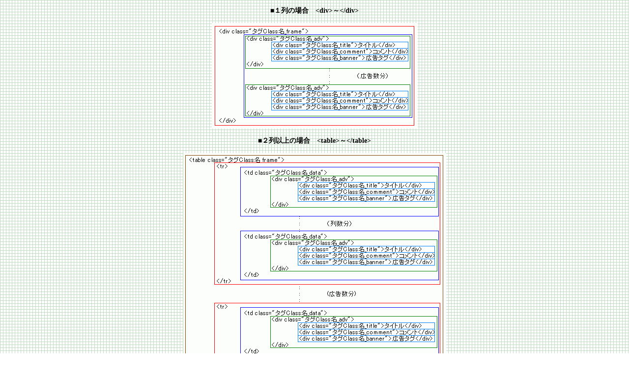

--- FILE ---
content_type: text/html
request_url: http://www.rakutaku.com/software/raku_af/img/html_form.html
body_size: 356
content:
<html lang="ja">
<head>
<meta http-equiv="Content-Type" content="text/html; charset=Shift_JIS">
<title lang="ja">★楽々アフィリエイト管理 ～ by 楽拓.com</title>
<link rel="stylesheet" type="text/css" href="/common/main.css">
</head>
<body>
<div style="margin: 10px 10px 10px 10px; font-size: 14px; font-weight: 600;">
■１列の場合　&ltdiv&gt～&lt/div&gt<br>
<br>
<img src="./divout_image.gif"><br>
<br>
■２列以上の場合　&lttable&gt～&lt/table&gt<br>
<br>
<img src="./tableout_image.gif"><br>
<br>
</div>
</body>
</html>


--- FILE ---
content_type: text/css
request_url: http://www.rakutaku.com/common/main.css
body_size: 7267
content:
/************/
/* 基本設定 */

body {
	text-align: center;
	font-size: 13px;
	margin-top: 13px;
	margin-left: 0px;
	margin-right: 0px;
	background-image: url(/images/bg02.gif);
}

p {
	font-size: 13px;
	font-weight: 100;
}

table {
	font-size: 13px;
}

/********************/
/* コンテンツの設定 */

/* コンテンツ/メニュー欄 のテーブル */
table.MainBody {
	width: 780px;
	background-color: #FFFFFF;
}

/* コンテンツ欄 */
table.MainBody td.Contents {
	width: 600px;
	vertical-align: top;
	background-color: #FFFFFF;
}

/* メニュー欄 */
table.MainBody td.ContMenu {
	width: 180px;
	vertical-align: top;
	text-align: center;
	background-color: #99ccff
}

/* メニュー欄の内部 */
table.MainBody td.ContMenu div {
	padding: 0px 5px 0px 5px;
	text-align: left;
	color: #333333;
}

/* 現在位置の表示 */
div.PresentPosition {
	font-size: 12px;
	padding: 1px 0px 5px 5px;
}

/* コンテンツのタイトル */
div.ContTitle {
	width: 600px;
	border: 0px;
	height: 35px;
	background-image: url(/images/cont_h1.gif);
	background-repeat:no-repeat;
}

/* コンテンツのタイトル テキスト表示部 */
div.ContTitle div {
	font-size: 18px;
	font-weight: 800;
	color: #000066;
	padding: 10px 0px 5px 15px;
}

/* コンテンツのサブタイトル テキスト表示部 */
div.ContTitle span {
	font-size: 16px;
	font-weight: 600;
}

/* コンテンツのイントロ */
div.ContIntoro {
	padding: 10px 5px 15px 5px;
	font-size: 16px;
	font-weight: 600;
	color: #3366CC;
}

/* コンテンツの内容 */
div.ContMain {
	padding: 0px 5px 0px 5px;
}

/* 広告部分 */
div.Advertisement {
}

/* コンテンツのヘッドライン２ */
div.ContH2 {
	color: #333333;
	font-size: 14px;
	font-weight: 600;
	height: 28px;
	padding: 5px 5px 0px 10px;
	margin: 0px 0px 10px 0px;
	background-color: #FFFFFF;
	background-image: url(/images/ContH2.gif);
	background-repeat:no-repeat;
}

/* コンテンツのヘッドライン３ */
div.ContH3 {
	height: 14px;
	padding: 2px 0px 4px 8px;
	margin: 0px 0px 4px 0px;
	font-size: 12px;
	font-weight: 600;
	background-image: url(/images/text_h3.gif);
	background-repeat:no-repeat;
}

/* コンテンツメニューのタイトル */
span.ContMenuTitle {
	color: #333399;
	font-weight: 600;
}

/* 各コンテンツのトップページ */
/* に表示するコンテンツリスト */
span.ContLstTitle {
	font-size: 14px;
	color: 000000;
	font-weight: 600;
}

/*****************************************************************************/
/*                                                                           */
/*   旧設定の為今後の使用は不可                                              */
/*                                                                           */
/*                                                                           */
/*                                                                           */

/* 現在位置の表示 */
table.present_position {
	padding-top: 1;
}

/* 現在位置の表示 */
table.present_position th, table.present_position td {
	font-size: 12px;
	padding-left: 5px;
}

/* コンテンツの開始 */
table.contents {
	padding-left: 0px;
	padding-right: 5px;
	padding-top: 2px;
	padding-bottom: 2px;
}

/* コンテンツのヘッドライン１*/
tr.cont_h1, div.cont_h1 {
	color: #000066;
	font-size: 18px;
	font-weight: 800;
	height: 30px;
	padding-top: 10px;
	padding-bottom: 5px;
	padding-left: 15px;
	padding-right: 5px;
	background-color: #FFFFFF;
	background-image: url(/images/cont_h1.gif);
	background-repeat:no-repeat;
}

/* コンテンツのヘッドライン１*/
tr.cont_h1 td {
	padding-top: 10px;
	padding-bottom: 5px;
	padding-left: 15px;
	padding-right: 5px;
}

/* ヘッドライン１のサブコメント*/
span.cont_h1_sub {
	font-size: 16px;
	font-weight: 600;
}

/* コンテンツのヘッドライン２ */
tr.cont_h2, div.cont_h2 {
	color: #333333;
	font-size: 14px;
	font-weight: 600;
	height: 28px;
	padding-top: 3px;
	padding-left: 10px;
	padding-right: 5px;
	background-color: #FFFFFF;
	background-image: url(/images/cont_h2.gif);
	background-repeat:no-repeat;
}

/* コンテンツのヘッドライン２ */
tr.cont_h2 td {
	padding-top: 3px;
	padding-left: 10px;
	padding-right: 5px;
}

/* コンテンツのヘッドライン３ */
tr.cont_h3, div.cont_h3 {
	height: 14px;
	padding-top: 2px;
	padding-left: 8px;
	padding-bottom: 4px;
	width: 560px;
	font-size: 12px;
	font-weight: 600;
	background-image: url(/images/text_h3.gif);
}

/* コンテンツのイントロ部分 */
span.pageintro {
	font-size: 16px;
	color: #3366CC;
	font-weight: 600;
}

/* コンテンツメニュー領域の概観 */
td.contents_menu {
	background-color: #99ccff
}

/* コンテンツメニュー領域の内部 */
table.contents_menu {
	color: #333333;
	background-color: #99ccff
}

/* コンテンツメニューのタイトル */
span.contmenu_ttl {
	color: #333399;
	font-weight: 600;
}

/* 各コンテンツのトップページ */
/* に表示するコンテンツリスト */
span.cont_lst_title {
	font-size: 14px;
	color: 000000;
	font-weight: 600;
}

/*                                                                           */
/*                                                                           */
/*   旧設定の為今後の使用は不可　ここまで                                    */
/*                                                                           */
/*****************************************************************************/


/****************/
/* リンクの設定 */

/* コンテンツメニューのリンク */
a.contmenu_link, a:active.contmenu_link, a:visited.contmenu_link {
	color: #000033;
	text-decoration: none;
	margin-bottom: 2px;
	width: 170px;
}
a:hover.contmenu_link {
	color: #000033;
	text-decoration: none;
	margin-bottom: 2px;
	background-color: #CCFFFF;
	width: 170px;
}

/* 左に矢印画像を置く時のリンク */
a.pagelink {
	color: #000000;
	text-decoration: none;
}
a:hover.pagelink {
	color: #000000;
	text-decoration: underline;
}

/* 文中からのリンク */
a.textlink {
	color: #0033FF;
	text-decoration: none;
}
a:hover.textlink {
	color: #0099FF;
	text-decoration: underline;
}

/* ダウンロードのリンク */
a.download {
	color: #0000FF;
	text-decoration: underline;
}
a:hover.download {
	color: #6666FF;
	text-decoration: underline;
}

/* アフィリエイト用のリンク */
a.aftext {
	color: #0000FF;
	text-decoration: underline;
}
a:hover.aftext {
	color: #0000FF;
	text-decoration: underline;
}

/* 装飾無しのリンク */
a.no_decoration {
	color: #000000;
	text-decoration: none;
}
a:hover.no_decoration {
	color: #000000;
	text-decoration: none;
}

/* 次のページ・前のページ */
span.next_prev {
	font-weight: 600;
	font-size: 14px;
}

/* このページの先頭へ */
a.pagetotop_link {
	color: #333366;
	text-decoration: none;
}
a:hover.pagetotop_link {
	color: #000033;
	text-decoration: underline;
}
div.pagetotop_right {
	font-size: 12px;
	text-align: right;
	margin-top: 2px;
	margin-right: 5px;
}

/* ホーム・サイトマップ*/
a.sitemap {
	color: #FFFFFF;
	text-decoration: none;
}
a:hover.sitemap {
	color: #FFFFFF;
	text-decoration: underline;
}

/****************/
/* その他の設定 */

/* copyright */
span.copyright {
	font-size: 12px;
	color: #FFFFFF;
}
